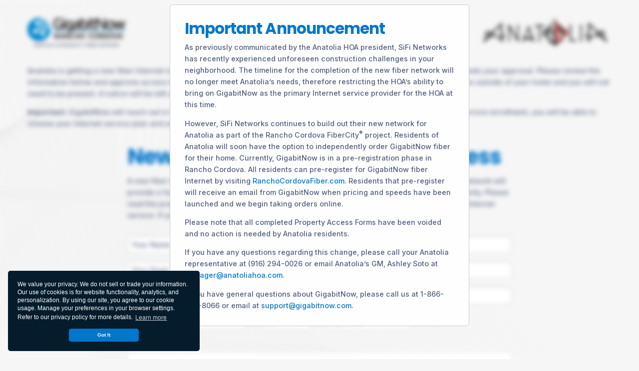

--- FILE ---
content_type: text/html; charset=utf-8
request_url: https://www.gigabitnow.com/rancho-cordova/hoa/anatolia/property-access
body_size: 6472
content:
<!DOCTYPE html>
<html lang="en">
  <head>
    <meta charset="utf-8">
    <meta name="viewport" content="width=device-width,initial-scale=1,maximum-scale=1,user-scalable=0" />
    <title>GigabitNow Rancho Cordova &bull; Property Access</title>
    <meta name="description" content="Want fiber Internet at Anatolia? Find out about our service and order today." />
    <meta itemprop="description" content="Want fiber Internet at Anatolia? Find out about our service and order today.">
    <meta property="og:description" content="Want fiber Internet at Anatolia? Find out about our service and order today.">
    <link rel="canonical" href="https://www.gigabitnow.com/rancho-cordova/hoa/anatolia/property-access" />
    <meta property="og:url" content="https://www.gigabitnow.com/rancho-cordova/hoa/anatolia/property-access" />
    <meta name="mobile-web-app-capable" content="yes" />
    <link rel="sitemap" type="application/xml" title="Sitemap" href="/sitemap.xml" />
    <link rel="shortcut icon" href="/favicon.ico">
    <link rel="apple-touch-icon" sizes="180x180" href="/images/apple-touch-icon.png">
    <link rel="icon" type="image/png" sizes="32x32" href="/images/favicon-32x32.png">
    <link rel="icon" type="image/png" sizes="16x16" href="/images/favicon-16x16.png">
    <meta name="msapplication-TileColor" content="#0077CB">
    <meta name="color-scheme" content="light dark">
    <meta name="theme-color" content="#0077CB" media="(prefers-color-scheme: light)">
    <meta name="theme-color" content="#041C2C" media="(prefers-color-scheme: dark)">
    <link type="text/css" rel="stylesheet" href="/css/city.css?20251111" />
    <link type="text/css" rel="stylesheet" href="/css/rancho-cordova.css?20251111" />
    <meta itemprop="image" content="https://www.gigabitnow.com/images/og/rancho-cordova.jpg">
    <meta property="og:image" content="https://www.gigabitnow.com/images/og/rancho-cordova.jpg">
    <link rel="image_src" content="https://www.gigabitnow.com/images/og/rancho-cordova.jpg" />
    <meta name="robots" content="noindex, nofollow" />
    <meta property="og:site_name" content="Rancho Cordova Fiber Internet">
    <meta property="og:type" content="website" />
    <script src="https://www.google.com/recaptcha/api.js?render=6LdMsMUUAAAAAC_CNUt6d-yVRZ-w5jXir0r0u55N"></script>
    <script>(function(w,d,s,l,i){w[l]=w[l]||[];w[l].push({'gtm.start': new Date().getTime(),event:'gtm.js'});var f=d.getElementsByTagName(s)[0], j=d.createElement(s),dl=l!='dataLayer'?'&l='+l:'';j.async=true;j.src='https://www.googletagmanager.com/gtm.js?id='+i+dl;f.parentNode.insertBefore(j,f);})(window,document,'script','dataLayer','GTM-K2DTSPN');</script>
    <link rel="stylesheet" type="text/css" href="https://cdn.jsdelivr.net/npm/cookieconsent@3/build/cookieconsent.min.css" />
    <script type="text/javascript" src="/js/jquery.js"></script>
  </head>
  <body class="rancho-cordova hoa-anatolia-property-access hoa-anatolia preorder">
    <noscript>
      <iframe src="https://www.googletagmanager.com/ns.html?id=GTM-K2DTSPN" height="0" width="0" style="display:none;visibility:hidden"></iframe>
    </noscript>
    <header class="header">
      <div class="grid-container">
        <div class="grid-x grid-margin-x align-middle align-center">
          <div class="cell small-10 medium-3 large-shrink">
            <p class="logo">
              <a href="/rancho-cordova/hoa/anatolia/" title="Homepage" target="_blank">
                <img src="/images/rancho-cordova/hoa/anatolia/gbn-anatolia-logo.png" alt="GigabitNow Rancho Cordova" title="GigabitNow Rancho Cordova" />
              </a>
            </p>
          </div>
          <div class="cell shrink medium-1 medium-offset-7 hide-for-large">
            <div class="hamburger" data-hide-for="large">
              <div data-responsive-toggle="main-nav" data-hide-for="large">
                <button class="menu-icon" type="button" data-toggle="main-nav"></button>
              </div>
            </div>
          </div>
          <div class="cell small-12 medium-9 large-auto">
            <div class="top-bar" id="main-nav">
              <div class="top-bar-right">
                <p class="logo">
                  <img src="/images/rancho-cordova/hoa/anatolia/anatolia-logo.png" alt="Anatolia" />
                </p>
              </div>
            </div>
          </div>
        </div>
      </div>
    </header>
    <div class="page-content">
      <div class="grid-container">
        <div class="grid-x grid-margin-x grid-margin-y">
          <div class="cell">
            <p>Anatolia is getting a new fiber Internet network! To start the connection process SiFi Networks, the fiber network builder, needs your approval. Please review the information below and approve access to your property. During the first stage of the fiber installation, all work will take place outside of your home and you will not need to be present. A notice will be left at your door three days prior to work beginning in your area.</p>
            <p>
              <strong>Important:</strong> GigabitNow will reach out in the coming weeks to inform you when Internet service enrollment is open. During service enrollment, you will be able to choose your Internet service plan and additional options for your home.</p>
          </div>
        </div>
        <div class="grid-x grid-margin-x grid-margin-y align-center">
          <div class="large-8 cell">
            <h1>New Fiber Network Property Access</h1>
            <p>A new fiber Internet network is being built for all of Rancho Cordova and Anatolia is next. This network will provide a faster and more reliable home Internet connection for all the residents in your community. Please read the property access document below and agree if you plan to take advantage of the fiber Internet service. If you have any questions, please feel free to <a href="/rancho-cordova/hoa/anatolia/" title="Homepage" target="_blank">contact us</a>.</p>
          </div>
        </div>
        <div class="grid-x grid-margin-x grid-margin-y align-center">
          <div class="large-8 cell">
            <form role="form" id="anatoliaAccessForm" method="post" action="/forms/rancho-cordova/anatolia-property-access.php" data-abide>
              <input type="hidden" id="g-recaptcha-response" name="g-recaptcha-response">
              <input type="hidden" name="action" value="validate_captcha">
              <input type="hidden" name="networkName" value="Rancho Cordova">
              <input type="hidden" name="supportPhone" value="1-866-748-8066">
              <input type="text" name="contactName" placeholder="Your Name" required />
              <div class="grid-x grid-margin-x">
                <div class="large-6 cell">
                  <input type="email" name="emailAddress" placeholder="Your Email" required>
                </div>
                <div class="large-6 cell">
                  <input type="tel" name="phoneNumber" placeholder="Your Phone Number">
                </div>
              </div>
              <input type="text" name="serviceAddress" placeholder="Service Address" required autocomplete="street-address address1 addressline1" class="address1" />
              <div class="grid-x grid-margin-x">
                <div class="cell medium-6 large-4">
                  <input type="text" name="serviceCity" value="Rancho Cordova" required />
                </div>
                <div class="cell medium-6 large-2">
                  <input type="text" name="serviceState" value="CA" required>
                </div>
                <div class="cell medium-6 large-3">
                  <input type="text" name="serviceZip" placeholder="Zip Code" autocomplete="postal-code zip" maxlength="6" required>
                </div>
              </div>
              <section class="terms-and-conditions">
                <div id="terms" class="terms-window">
                  <h2 id="property-access-license">Property Access License</h2>
                  <ol>
                    <li>
                      <p>Grant of License. For good and valuable consideration, the receipt and sufficiency of which are hereby acknowledged, the Subscriber hereby grants unto SiFi Networks LLC (“Network Owner”), its parents, subsidiaries, or other affiliated entities, and its suppliers, agents, Services providers and contractors, the right, privilege, and authority</p>
                      <ol class="lower-roman">
                        <li>to deliver, and connect the Premises (listed below) to, all services that the Facilities can support (“Services”),</li>
                        <li>to, in its discretion (but without any obligation), access, construct, relocate, replace, operate, repair, maintain, upgrade, configure and remove the fiber optic network facilities (including, but not limited to, fiber optic cables, drops, temporary drops, jumpers, splice enclosures, distribution hubs and distribution terminals, electronic access portals, optical network terminals, power supply units, battery backup units, innerducts, wall plates, conduits, raceways and moldings, copper cables and wires, coaxial cables and wires, jacks interconnection devices, interface modules, optical network equipment cabinets, and associated equipment and facilities) (collectively, the “Facilities”) within the building(s) and improvement(s) and upon, over, under and along the Premises which Subscriber owns or in which Subscriber has an interest and is authorized to enter into this Property Access License (this “License”) and</li>
                        <li>to enter the Premises as may be necessary to exercise the rights granted by this License.</li>
                      </ol>
                    </li>
                    <li>Term; Recordation; Authority. This License shall be irrevocable during any period in which any Services are provided to the Premises and if Subscriber terminates all Services, this License may be terminated by Subscriber upon thirty (30) days’ prior written notice to Network Owner. This License shall run with the land and at Network Owner’s sole discretion, may be recorded in the property records office of the county where the Premises are located. If Network Owner elects to record this License, Subscriber shall reasonably cooperate with Network Owner in recording this License. If Subscriber is not the owner of the Premises, Subscriber represents and warrants that the owner has granted Subscriber authority to grant this License. It is the obligation of the Subscriber to obtain any necessary approval from the owner of the Premises required for this License. At the request of Network Owner, Subscriber shall supply the owner’s name, address and phone number and/or evidence that the rightful owner has provided such approval. Subscriber shall indemnify and hold harmless Network Owner and its contractors and Service providers for claims arising due to Subscriber’s failure to obtain any required approvals or consents prior to granting this License.</li>
                    <li>Ownership; No Damage. Unless otherwise provided by applicable law, the Facilities shall remain at all times the Network Owner’s property and shall not become fixtures or in any way a part of the Premises. Subscriber shall not sell, lease, abandon, or give away the Facilities or any part thereof. Subscriber shall not, and shall not permit, damages or loss to the Facilities and upon termination of Services and if requested by Network Owner or Service provider, shall return the Facilities to the Network Owner or Service provider, as the case may be, in good condition. Subscriber shall be liable to Network Owner, and Network Owner may obtain reimbursement directly from Subscriber, for such damages or loss, including enforcement and court costs, and attorney fees. This provision shall survive the termination of this License.</li>
                    <li>
                      <p>Limitation of Liability.</p>
                      <p class="text-uppercase">The limitation of liability set forth in this section apply to any acts, omissions and negligence of network owner and its suppliers, agents, providers and contractors (and each of their respective officers, employees, agents, contractors or representatives) related to this license. Under no circumstances shall network owner be liable to subscriber for indirect, special, incidental, consequential, punitive, or exemplary damages arising out of or in connection with the services, facilities or any acts or omissions associated therewith, whether such claim is based on breach of warranty, contract, tort or any other legal theory. Subscriber’s exclusive remedy with respect to the use of the services or the facilities or any breach of this license, shall be Subscriber’s ability to terminate the service and to terminate this license. This section shall survive the termination of this license.</p>
                    </li>
                    <li>Miscellaneous. Signatures of this License which are transmitted by either physical or electronic means or both are valid for all purposes. If any provision of this License is held by the final judgment of any court of competent jurisdiction to be illegal, invalid or unenforceable, the validity of the remaining portions or provisions must not be impaired or affected, and the rights and obligations of the parties must be construed and enforced as if this License did not contain that certain part, term or provision held to be illegal, invalid or unenforceable. This License constitutes the entire agreement between Subscriber and Network Owner with respect to the license granted hereby and may be amended or altered only by written agreement executed by both parties, and supersedes all prior agreements, whether written or oral, between the parties. This License must be construed and enforced in accordance with the laws of the state in which the Premises are located. This License is binding upon and shall inure to the benefit of the parties and their respective successors and assigns.</li>
                  </ol>
                </div>
                <div class="callout primary text-center">
                  <input id="agree" type="checkbox" name="agree" value="true" required>
                  <label for="agree">I plan to take advantage of the fiber Internet service and grant access to my property.</label>
                </div>
                <label id="agreeError" class="form-error text-center">Please accept the terms to continue.</label>
              </section>
              <p class="text-center">
                <button type="submit" id="submit-request" class="button">Submit Agreement
                  <span class="fa-regular fa-circle-right"></span>
                </button>
              </p>
            </form>
            <div class="form-results"></div>
          </div>
        </div>
      </div>
    </div>
    <div class="announcement-overlay">
      <div id="announcement">
        <h3>Important Announcement</h3>
        <p>As previously communicated by the Anatolia HOA president, SiFi Networks has recently experienced unforeseen construction challenges in your neighborhood. The timeline for the completion of the new fiber network will no longer meet Anatolia&rsquo;s needs, therefore restricting the HOA&rsquo;s ability to bring on GigabitNow as the primary Internet service provider for the HOA at this time.</p>
        <p>However, SiFi Networks continues to build out their new network for Anatolia as part of the Rancho Cordova FiberCity<sup>&reg;</sup> project. Residents of Anatolia will soon have the option to independently order GigabitNow fiber for their home. Currently, GigabitNow is in a pre-registration phase in Rancho Cordova. All residents can pre-register for GigabitNow fiber Internet by visiting <a href="/rancho-cordova/" target="_blank">RanchoCordovaFiber.com</a>. Residents that pre-register will receive an email from GigabitNow when pricing and speeds have been launched and we begin taking orders online.</p>
        <p>Please note that all completed Property Access Forms have been voided and no action is needed by Anatolia residents.</p>
        <p>If you have any questions regarding this change, please call your Anatolia representative at (916) 294-0026 or email Anatolia&rsquo;s GM, Ashley Soto at <a href="mailto:manager@anatoliahoa.com">manager@anatoliahoa.com</a>. </p>
        <p>If you have general questions about GigabitNow, please call us at 1-866-748-8066 or email at <a href="mailto:support@gigabitnow.com">support@gigabitnow.com</a>.</p>
      </div>
    </div>
    <script type="text/javascript" src="/js/rancho-cordova.js"></script>
    <footer class="footer">
      <div class="inner-footer">
        <div class="grid-container">
          <div class="grid-x grid-margin-x align-middle align-center">
            <div class="cell small-8 medium-3 large-2">
              <p>
                <a href="/" title="GigabitNow">
                  <img src="/images/GigabitNow-Logo-Dark.png" alt="GigabitNow" title="GigabitNow">
                </a>
              </p>
            </div>
            <div class="cell medium-9 large-10">
              <ul class="menu simple align-right">
                <li>
                  <a href="https://facebook.com/GigabitNowRanchoCordova" title="Like Us on Facebook" target="_blank"> <i class="fab fa-facebook-f"></i> Facebook</a>
                </li>
                <li>
                  <a href="https://instagram.com/GigabitNowRanchoCordova" title="Follow Us on Instagram" target="_blank"> <i class="fab fa-instagram"></i> Instagram</a>
                </li>
              </ul>
              <p>&copy; 2025 <a href="/" title="GigabitNow">GigabitNow</a>.</p>
            </div>
          </div>
        </div>
      </div>
    </footer>
    <script type="text/javascript" src="/js/city.js?20251111"></script>
    <script>
  function getReCaptcha(){
    grecaptcha.ready(function() { grecaptcha.execute('6LdMsMUUAAAAAC_CNUt6d-yVRZ-w5jXir0r0u55N', {action:'validate_captcha'}).then(function(token) {document.getElementById('g-recaptcha-response').value = token;}); });
  }
  if ( $('#g-recaptcha-response').length){
    getReCaptcha();
    setInterval(function(){getReCaptcha();}, 110000);
  }
</script>
    <script src="https://cdn.jsdelivr.net/npm/cookieconsent@3/build/cookieconsent.min.js" data-cfasync="false"></script>
    <script>window.cookieconsent.initialise({"palette": {"popup": {"background":"#041c2c" }, "button": {"background":"#0077cb", "text":"#ffffff" } }, "theme":"classic", "position":"bottom floating-left", "content": {  "href":"/privacy",  "message":"We value your privacy. We do not sell or trade your information. Our use of cookies is for website functionality, analytics, and personalization. By using our site, you agree to our cookie usage. Manage your preferences in your browser settings. Refer to our privacy policy for more details." }, "dismissOnWindowClick": true, "dismissOnScroll": 250, "elements":{dismiss: '<a aria-label="dismiss cookie message" tabindex="0" class="cc-btn cc-dismiss" data-hj-suppress>Got It</a>'} }); </script>
    <script type="text/javascript"> function googleTranslateElementInit() { new google.translate.TranslateElement({pageLanguage: 'en', layout: google.translate.TranslateElement.InlineLayout.VERTICAL, includedLanguages: 'en,es,ko,zh-CN,de,fr', }, 'google_translate_element'); }</script>
    <script type="text/javascript" src="//translate.google.com/translate_a/element.js?cb=googleTranslateElementInit"></script>
  </body>
</html>

--- FILE ---
content_type: text/html; charset=utf-8
request_url: https://www.google.com/recaptcha/api2/anchor?ar=1&k=6LdMsMUUAAAAAC_CNUt6d-yVRZ-w5jXir0r0u55N&co=aHR0cHM6Ly93d3cuZ2lnYWJpdG5vdy5jb206NDQz&hl=en&v=PoyoqOPhxBO7pBk68S4YbpHZ&size=invisible&anchor-ms=20000&execute-ms=30000&cb=hz4p6a8nv2h4
body_size: 48302
content:
<!DOCTYPE HTML><html dir="ltr" lang="en"><head><meta http-equiv="Content-Type" content="text/html; charset=UTF-8">
<meta http-equiv="X-UA-Compatible" content="IE=edge">
<title>reCAPTCHA</title>
<style type="text/css">
/* cyrillic-ext */
@font-face {
  font-family: 'Roboto';
  font-style: normal;
  font-weight: 400;
  font-stretch: 100%;
  src: url(//fonts.gstatic.com/s/roboto/v48/KFO7CnqEu92Fr1ME7kSn66aGLdTylUAMa3GUBHMdazTgWw.woff2) format('woff2');
  unicode-range: U+0460-052F, U+1C80-1C8A, U+20B4, U+2DE0-2DFF, U+A640-A69F, U+FE2E-FE2F;
}
/* cyrillic */
@font-face {
  font-family: 'Roboto';
  font-style: normal;
  font-weight: 400;
  font-stretch: 100%;
  src: url(//fonts.gstatic.com/s/roboto/v48/KFO7CnqEu92Fr1ME7kSn66aGLdTylUAMa3iUBHMdazTgWw.woff2) format('woff2');
  unicode-range: U+0301, U+0400-045F, U+0490-0491, U+04B0-04B1, U+2116;
}
/* greek-ext */
@font-face {
  font-family: 'Roboto';
  font-style: normal;
  font-weight: 400;
  font-stretch: 100%;
  src: url(//fonts.gstatic.com/s/roboto/v48/KFO7CnqEu92Fr1ME7kSn66aGLdTylUAMa3CUBHMdazTgWw.woff2) format('woff2');
  unicode-range: U+1F00-1FFF;
}
/* greek */
@font-face {
  font-family: 'Roboto';
  font-style: normal;
  font-weight: 400;
  font-stretch: 100%;
  src: url(//fonts.gstatic.com/s/roboto/v48/KFO7CnqEu92Fr1ME7kSn66aGLdTylUAMa3-UBHMdazTgWw.woff2) format('woff2');
  unicode-range: U+0370-0377, U+037A-037F, U+0384-038A, U+038C, U+038E-03A1, U+03A3-03FF;
}
/* math */
@font-face {
  font-family: 'Roboto';
  font-style: normal;
  font-weight: 400;
  font-stretch: 100%;
  src: url(//fonts.gstatic.com/s/roboto/v48/KFO7CnqEu92Fr1ME7kSn66aGLdTylUAMawCUBHMdazTgWw.woff2) format('woff2');
  unicode-range: U+0302-0303, U+0305, U+0307-0308, U+0310, U+0312, U+0315, U+031A, U+0326-0327, U+032C, U+032F-0330, U+0332-0333, U+0338, U+033A, U+0346, U+034D, U+0391-03A1, U+03A3-03A9, U+03B1-03C9, U+03D1, U+03D5-03D6, U+03F0-03F1, U+03F4-03F5, U+2016-2017, U+2034-2038, U+203C, U+2040, U+2043, U+2047, U+2050, U+2057, U+205F, U+2070-2071, U+2074-208E, U+2090-209C, U+20D0-20DC, U+20E1, U+20E5-20EF, U+2100-2112, U+2114-2115, U+2117-2121, U+2123-214F, U+2190, U+2192, U+2194-21AE, U+21B0-21E5, U+21F1-21F2, U+21F4-2211, U+2213-2214, U+2216-22FF, U+2308-230B, U+2310, U+2319, U+231C-2321, U+2336-237A, U+237C, U+2395, U+239B-23B7, U+23D0, U+23DC-23E1, U+2474-2475, U+25AF, U+25B3, U+25B7, U+25BD, U+25C1, U+25CA, U+25CC, U+25FB, U+266D-266F, U+27C0-27FF, U+2900-2AFF, U+2B0E-2B11, U+2B30-2B4C, U+2BFE, U+3030, U+FF5B, U+FF5D, U+1D400-1D7FF, U+1EE00-1EEFF;
}
/* symbols */
@font-face {
  font-family: 'Roboto';
  font-style: normal;
  font-weight: 400;
  font-stretch: 100%;
  src: url(//fonts.gstatic.com/s/roboto/v48/KFO7CnqEu92Fr1ME7kSn66aGLdTylUAMaxKUBHMdazTgWw.woff2) format('woff2');
  unicode-range: U+0001-000C, U+000E-001F, U+007F-009F, U+20DD-20E0, U+20E2-20E4, U+2150-218F, U+2190, U+2192, U+2194-2199, U+21AF, U+21E6-21F0, U+21F3, U+2218-2219, U+2299, U+22C4-22C6, U+2300-243F, U+2440-244A, U+2460-24FF, U+25A0-27BF, U+2800-28FF, U+2921-2922, U+2981, U+29BF, U+29EB, U+2B00-2BFF, U+4DC0-4DFF, U+FFF9-FFFB, U+10140-1018E, U+10190-1019C, U+101A0, U+101D0-101FD, U+102E0-102FB, U+10E60-10E7E, U+1D2C0-1D2D3, U+1D2E0-1D37F, U+1F000-1F0FF, U+1F100-1F1AD, U+1F1E6-1F1FF, U+1F30D-1F30F, U+1F315, U+1F31C, U+1F31E, U+1F320-1F32C, U+1F336, U+1F378, U+1F37D, U+1F382, U+1F393-1F39F, U+1F3A7-1F3A8, U+1F3AC-1F3AF, U+1F3C2, U+1F3C4-1F3C6, U+1F3CA-1F3CE, U+1F3D4-1F3E0, U+1F3ED, U+1F3F1-1F3F3, U+1F3F5-1F3F7, U+1F408, U+1F415, U+1F41F, U+1F426, U+1F43F, U+1F441-1F442, U+1F444, U+1F446-1F449, U+1F44C-1F44E, U+1F453, U+1F46A, U+1F47D, U+1F4A3, U+1F4B0, U+1F4B3, U+1F4B9, U+1F4BB, U+1F4BF, U+1F4C8-1F4CB, U+1F4D6, U+1F4DA, U+1F4DF, U+1F4E3-1F4E6, U+1F4EA-1F4ED, U+1F4F7, U+1F4F9-1F4FB, U+1F4FD-1F4FE, U+1F503, U+1F507-1F50B, U+1F50D, U+1F512-1F513, U+1F53E-1F54A, U+1F54F-1F5FA, U+1F610, U+1F650-1F67F, U+1F687, U+1F68D, U+1F691, U+1F694, U+1F698, U+1F6AD, U+1F6B2, U+1F6B9-1F6BA, U+1F6BC, U+1F6C6-1F6CF, U+1F6D3-1F6D7, U+1F6E0-1F6EA, U+1F6F0-1F6F3, U+1F6F7-1F6FC, U+1F700-1F7FF, U+1F800-1F80B, U+1F810-1F847, U+1F850-1F859, U+1F860-1F887, U+1F890-1F8AD, U+1F8B0-1F8BB, U+1F8C0-1F8C1, U+1F900-1F90B, U+1F93B, U+1F946, U+1F984, U+1F996, U+1F9E9, U+1FA00-1FA6F, U+1FA70-1FA7C, U+1FA80-1FA89, U+1FA8F-1FAC6, U+1FACE-1FADC, U+1FADF-1FAE9, U+1FAF0-1FAF8, U+1FB00-1FBFF;
}
/* vietnamese */
@font-face {
  font-family: 'Roboto';
  font-style: normal;
  font-weight: 400;
  font-stretch: 100%;
  src: url(//fonts.gstatic.com/s/roboto/v48/KFO7CnqEu92Fr1ME7kSn66aGLdTylUAMa3OUBHMdazTgWw.woff2) format('woff2');
  unicode-range: U+0102-0103, U+0110-0111, U+0128-0129, U+0168-0169, U+01A0-01A1, U+01AF-01B0, U+0300-0301, U+0303-0304, U+0308-0309, U+0323, U+0329, U+1EA0-1EF9, U+20AB;
}
/* latin-ext */
@font-face {
  font-family: 'Roboto';
  font-style: normal;
  font-weight: 400;
  font-stretch: 100%;
  src: url(//fonts.gstatic.com/s/roboto/v48/KFO7CnqEu92Fr1ME7kSn66aGLdTylUAMa3KUBHMdazTgWw.woff2) format('woff2');
  unicode-range: U+0100-02BA, U+02BD-02C5, U+02C7-02CC, U+02CE-02D7, U+02DD-02FF, U+0304, U+0308, U+0329, U+1D00-1DBF, U+1E00-1E9F, U+1EF2-1EFF, U+2020, U+20A0-20AB, U+20AD-20C0, U+2113, U+2C60-2C7F, U+A720-A7FF;
}
/* latin */
@font-face {
  font-family: 'Roboto';
  font-style: normal;
  font-weight: 400;
  font-stretch: 100%;
  src: url(//fonts.gstatic.com/s/roboto/v48/KFO7CnqEu92Fr1ME7kSn66aGLdTylUAMa3yUBHMdazQ.woff2) format('woff2');
  unicode-range: U+0000-00FF, U+0131, U+0152-0153, U+02BB-02BC, U+02C6, U+02DA, U+02DC, U+0304, U+0308, U+0329, U+2000-206F, U+20AC, U+2122, U+2191, U+2193, U+2212, U+2215, U+FEFF, U+FFFD;
}
/* cyrillic-ext */
@font-face {
  font-family: 'Roboto';
  font-style: normal;
  font-weight: 500;
  font-stretch: 100%;
  src: url(//fonts.gstatic.com/s/roboto/v48/KFO7CnqEu92Fr1ME7kSn66aGLdTylUAMa3GUBHMdazTgWw.woff2) format('woff2');
  unicode-range: U+0460-052F, U+1C80-1C8A, U+20B4, U+2DE0-2DFF, U+A640-A69F, U+FE2E-FE2F;
}
/* cyrillic */
@font-face {
  font-family: 'Roboto';
  font-style: normal;
  font-weight: 500;
  font-stretch: 100%;
  src: url(//fonts.gstatic.com/s/roboto/v48/KFO7CnqEu92Fr1ME7kSn66aGLdTylUAMa3iUBHMdazTgWw.woff2) format('woff2');
  unicode-range: U+0301, U+0400-045F, U+0490-0491, U+04B0-04B1, U+2116;
}
/* greek-ext */
@font-face {
  font-family: 'Roboto';
  font-style: normal;
  font-weight: 500;
  font-stretch: 100%;
  src: url(//fonts.gstatic.com/s/roboto/v48/KFO7CnqEu92Fr1ME7kSn66aGLdTylUAMa3CUBHMdazTgWw.woff2) format('woff2');
  unicode-range: U+1F00-1FFF;
}
/* greek */
@font-face {
  font-family: 'Roboto';
  font-style: normal;
  font-weight: 500;
  font-stretch: 100%;
  src: url(//fonts.gstatic.com/s/roboto/v48/KFO7CnqEu92Fr1ME7kSn66aGLdTylUAMa3-UBHMdazTgWw.woff2) format('woff2');
  unicode-range: U+0370-0377, U+037A-037F, U+0384-038A, U+038C, U+038E-03A1, U+03A3-03FF;
}
/* math */
@font-face {
  font-family: 'Roboto';
  font-style: normal;
  font-weight: 500;
  font-stretch: 100%;
  src: url(//fonts.gstatic.com/s/roboto/v48/KFO7CnqEu92Fr1ME7kSn66aGLdTylUAMawCUBHMdazTgWw.woff2) format('woff2');
  unicode-range: U+0302-0303, U+0305, U+0307-0308, U+0310, U+0312, U+0315, U+031A, U+0326-0327, U+032C, U+032F-0330, U+0332-0333, U+0338, U+033A, U+0346, U+034D, U+0391-03A1, U+03A3-03A9, U+03B1-03C9, U+03D1, U+03D5-03D6, U+03F0-03F1, U+03F4-03F5, U+2016-2017, U+2034-2038, U+203C, U+2040, U+2043, U+2047, U+2050, U+2057, U+205F, U+2070-2071, U+2074-208E, U+2090-209C, U+20D0-20DC, U+20E1, U+20E5-20EF, U+2100-2112, U+2114-2115, U+2117-2121, U+2123-214F, U+2190, U+2192, U+2194-21AE, U+21B0-21E5, U+21F1-21F2, U+21F4-2211, U+2213-2214, U+2216-22FF, U+2308-230B, U+2310, U+2319, U+231C-2321, U+2336-237A, U+237C, U+2395, U+239B-23B7, U+23D0, U+23DC-23E1, U+2474-2475, U+25AF, U+25B3, U+25B7, U+25BD, U+25C1, U+25CA, U+25CC, U+25FB, U+266D-266F, U+27C0-27FF, U+2900-2AFF, U+2B0E-2B11, U+2B30-2B4C, U+2BFE, U+3030, U+FF5B, U+FF5D, U+1D400-1D7FF, U+1EE00-1EEFF;
}
/* symbols */
@font-face {
  font-family: 'Roboto';
  font-style: normal;
  font-weight: 500;
  font-stretch: 100%;
  src: url(//fonts.gstatic.com/s/roboto/v48/KFO7CnqEu92Fr1ME7kSn66aGLdTylUAMaxKUBHMdazTgWw.woff2) format('woff2');
  unicode-range: U+0001-000C, U+000E-001F, U+007F-009F, U+20DD-20E0, U+20E2-20E4, U+2150-218F, U+2190, U+2192, U+2194-2199, U+21AF, U+21E6-21F0, U+21F3, U+2218-2219, U+2299, U+22C4-22C6, U+2300-243F, U+2440-244A, U+2460-24FF, U+25A0-27BF, U+2800-28FF, U+2921-2922, U+2981, U+29BF, U+29EB, U+2B00-2BFF, U+4DC0-4DFF, U+FFF9-FFFB, U+10140-1018E, U+10190-1019C, U+101A0, U+101D0-101FD, U+102E0-102FB, U+10E60-10E7E, U+1D2C0-1D2D3, U+1D2E0-1D37F, U+1F000-1F0FF, U+1F100-1F1AD, U+1F1E6-1F1FF, U+1F30D-1F30F, U+1F315, U+1F31C, U+1F31E, U+1F320-1F32C, U+1F336, U+1F378, U+1F37D, U+1F382, U+1F393-1F39F, U+1F3A7-1F3A8, U+1F3AC-1F3AF, U+1F3C2, U+1F3C4-1F3C6, U+1F3CA-1F3CE, U+1F3D4-1F3E0, U+1F3ED, U+1F3F1-1F3F3, U+1F3F5-1F3F7, U+1F408, U+1F415, U+1F41F, U+1F426, U+1F43F, U+1F441-1F442, U+1F444, U+1F446-1F449, U+1F44C-1F44E, U+1F453, U+1F46A, U+1F47D, U+1F4A3, U+1F4B0, U+1F4B3, U+1F4B9, U+1F4BB, U+1F4BF, U+1F4C8-1F4CB, U+1F4D6, U+1F4DA, U+1F4DF, U+1F4E3-1F4E6, U+1F4EA-1F4ED, U+1F4F7, U+1F4F9-1F4FB, U+1F4FD-1F4FE, U+1F503, U+1F507-1F50B, U+1F50D, U+1F512-1F513, U+1F53E-1F54A, U+1F54F-1F5FA, U+1F610, U+1F650-1F67F, U+1F687, U+1F68D, U+1F691, U+1F694, U+1F698, U+1F6AD, U+1F6B2, U+1F6B9-1F6BA, U+1F6BC, U+1F6C6-1F6CF, U+1F6D3-1F6D7, U+1F6E0-1F6EA, U+1F6F0-1F6F3, U+1F6F7-1F6FC, U+1F700-1F7FF, U+1F800-1F80B, U+1F810-1F847, U+1F850-1F859, U+1F860-1F887, U+1F890-1F8AD, U+1F8B0-1F8BB, U+1F8C0-1F8C1, U+1F900-1F90B, U+1F93B, U+1F946, U+1F984, U+1F996, U+1F9E9, U+1FA00-1FA6F, U+1FA70-1FA7C, U+1FA80-1FA89, U+1FA8F-1FAC6, U+1FACE-1FADC, U+1FADF-1FAE9, U+1FAF0-1FAF8, U+1FB00-1FBFF;
}
/* vietnamese */
@font-face {
  font-family: 'Roboto';
  font-style: normal;
  font-weight: 500;
  font-stretch: 100%;
  src: url(//fonts.gstatic.com/s/roboto/v48/KFO7CnqEu92Fr1ME7kSn66aGLdTylUAMa3OUBHMdazTgWw.woff2) format('woff2');
  unicode-range: U+0102-0103, U+0110-0111, U+0128-0129, U+0168-0169, U+01A0-01A1, U+01AF-01B0, U+0300-0301, U+0303-0304, U+0308-0309, U+0323, U+0329, U+1EA0-1EF9, U+20AB;
}
/* latin-ext */
@font-face {
  font-family: 'Roboto';
  font-style: normal;
  font-weight: 500;
  font-stretch: 100%;
  src: url(//fonts.gstatic.com/s/roboto/v48/KFO7CnqEu92Fr1ME7kSn66aGLdTylUAMa3KUBHMdazTgWw.woff2) format('woff2');
  unicode-range: U+0100-02BA, U+02BD-02C5, U+02C7-02CC, U+02CE-02D7, U+02DD-02FF, U+0304, U+0308, U+0329, U+1D00-1DBF, U+1E00-1E9F, U+1EF2-1EFF, U+2020, U+20A0-20AB, U+20AD-20C0, U+2113, U+2C60-2C7F, U+A720-A7FF;
}
/* latin */
@font-face {
  font-family: 'Roboto';
  font-style: normal;
  font-weight: 500;
  font-stretch: 100%;
  src: url(//fonts.gstatic.com/s/roboto/v48/KFO7CnqEu92Fr1ME7kSn66aGLdTylUAMa3yUBHMdazQ.woff2) format('woff2');
  unicode-range: U+0000-00FF, U+0131, U+0152-0153, U+02BB-02BC, U+02C6, U+02DA, U+02DC, U+0304, U+0308, U+0329, U+2000-206F, U+20AC, U+2122, U+2191, U+2193, U+2212, U+2215, U+FEFF, U+FFFD;
}
/* cyrillic-ext */
@font-face {
  font-family: 'Roboto';
  font-style: normal;
  font-weight: 900;
  font-stretch: 100%;
  src: url(//fonts.gstatic.com/s/roboto/v48/KFO7CnqEu92Fr1ME7kSn66aGLdTylUAMa3GUBHMdazTgWw.woff2) format('woff2');
  unicode-range: U+0460-052F, U+1C80-1C8A, U+20B4, U+2DE0-2DFF, U+A640-A69F, U+FE2E-FE2F;
}
/* cyrillic */
@font-face {
  font-family: 'Roboto';
  font-style: normal;
  font-weight: 900;
  font-stretch: 100%;
  src: url(//fonts.gstatic.com/s/roboto/v48/KFO7CnqEu92Fr1ME7kSn66aGLdTylUAMa3iUBHMdazTgWw.woff2) format('woff2');
  unicode-range: U+0301, U+0400-045F, U+0490-0491, U+04B0-04B1, U+2116;
}
/* greek-ext */
@font-face {
  font-family: 'Roboto';
  font-style: normal;
  font-weight: 900;
  font-stretch: 100%;
  src: url(//fonts.gstatic.com/s/roboto/v48/KFO7CnqEu92Fr1ME7kSn66aGLdTylUAMa3CUBHMdazTgWw.woff2) format('woff2');
  unicode-range: U+1F00-1FFF;
}
/* greek */
@font-face {
  font-family: 'Roboto';
  font-style: normal;
  font-weight: 900;
  font-stretch: 100%;
  src: url(//fonts.gstatic.com/s/roboto/v48/KFO7CnqEu92Fr1ME7kSn66aGLdTylUAMa3-UBHMdazTgWw.woff2) format('woff2');
  unicode-range: U+0370-0377, U+037A-037F, U+0384-038A, U+038C, U+038E-03A1, U+03A3-03FF;
}
/* math */
@font-face {
  font-family: 'Roboto';
  font-style: normal;
  font-weight: 900;
  font-stretch: 100%;
  src: url(//fonts.gstatic.com/s/roboto/v48/KFO7CnqEu92Fr1ME7kSn66aGLdTylUAMawCUBHMdazTgWw.woff2) format('woff2');
  unicode-range: U+0302-0303, U+0305, U+0307-0308, U+0310, U+0312, U+0315, U+031A, U+0326-0327, U+032C, U+032F-0330, U+0332-0333, U+0338, U+033A, U+0346, U+034D, U+0391-03A1, U+03A3-03A9, U+03B1-03C9, U+03D1, U+03D5-03D6, U+03F0-03F1, U+03F4-03F5, U+2016-2017, U+2034-2038, U+203C, U+2040, U+2043, U+2047, U+2050, U+2057, U+205F, U+2070-2071, U+2074-208E, U+2090-209C, U+20D0-20DC, U+20E1, U+20E5-20EF, U+2100-2112, U+2114-2115, U+2117-2121, U+2123-214F, U+2190, U+2192, U+2194-21AE, U+21B0-21E5, U+21F1-21F2, U+21F4-2211, U+2213-2214, U+2216-22FF, U+2308-230B, U+2310, U+2319, U+231C-2321, U+2336-237A, U+237C, U+2395, U+239B-23B7, U+23D0, U+23DC-23E1, U+2474-2475, U+25AF, U+25B3, U+25B7, U+25BD, U+25C1, U+25CA, U+25CC, U+25FB, U+266D-266F, U+27C0-27FF, U+2900-2AFF, U+2B0E-2B11, U+2B30-2B4C, U+2BFE, U+3030, U+FF5B, U+FF5D, U+1D400-1D7FF, U+1EE00-1EEFF;
}
/* symbols */
@font-face {
  font-family: 'Roboto';
  font-style: normal;
  font-weight: 900;
  font-stretch: 100%;
  src: url(//fonts.gstatic.com/s/roboto/v48/KFO7CnqEu92Fr1ME7kSn66aGLdTylUAMaxKUBHMdazTgWw.woff2) format('woff2');
  unicode-range: U+0001-000C, U+000E-001F, U+007F-009F, U+20DD-20E0, U+20E2-20E4, U+2150-218F, U+2190, U+2192, U+2194-2199, U+21AF, U+21E6-21F0, U+21F3, U+2218-2219, U+2299, U+22C4-22C6, U+2300-243F, U+2440-244A, U+2460-24FF, U+25A0-27BF, U+2800-28FF, U+2921-2922, U+2981, U+29BF, U+29EB, U+2B00-2BFF, U+4DC0-4DFF, U+FFF9-FFFB, U+10140-1018E, U+10190-1019C, U+101A0, U+101D0-101FD, U+102E0-102FB, U+10E60-10E7E, U+1D2C0-1D2D3, U+1D2E0-1D37F, U+1F000-1F0FF, U+1F100-1F1AD, U+1F1E6-1F1FF, U+1F30D-1F30F, U+1F315, U+1F31C, U+1F31E, U+1F320-1F32C, U+1F336, U+1F378, U+1F37D, U+1F382, U+1F393-1F39F, U+1F3A7-1F3A8, U+1F3AC-1F3AF, U+1F3C2, U+1F3C4-1F3C6, U+1F3CA-1F3CE, U+1F3D4-1F3E0, U+1F3ED, U+1F3F1-1F3F3, U+1F3F5-1F3F7, U+1F408, U+1F415, U+1F41F, U+1F426, U+1F43F, U+1F441-1F442, U+1F444, U+1F446-1F449, U+1F44C-1F44E, U+1F453, U+1F46A, U+1F47D, U+1F4A3, U+1F4B0, U+1F4B3, U+1F4B9, U+1F4BB, U+1F4BF, U+1F4C8-1F4CB, U+1F4D6, U+1F4DA, U+1F4DF, U+1F4E3-1F4E6, U+1F4EA-1F4ED, U+1F4F7, U+1F4F9-1F4FB, U+1F4FD-1F4FE, U+1F503, U+1F507-1F50B, U+1F50D, U+1F512-1F513, U+1F53E-1F54A, U+1F54F-1F5FA, U+1F610, U+1F650-1F67F, U+1F687, U+1F68D, U+1F691, U+1F694, U+1F698, U+1F6AD, U+1F6B2, U+1F6B9-1F6BA, U+1F6BC, U+1F6C6-1F6CF, U+1F6D3-1F6D7, U+1F6E0-1F6EA, U+1F6F0-1F6F3, U+1F6F7-1F6FC, U+1F700-1F7FF, U+1F800-1F80B, U+1F810-1F847, U+1F850-1F859, U+1F860-1F887, U+1F890-1F8AD, U+1F8B0-1F8BB, U+1F8C0-1F8C1, U+1F900-1F90B, U+1F93B, U+1F946, U+1F984, U+1F996, U+1F9E9, U+1FA00-1FA6F, U+1FA70-1FA7C, U+1FA80-1FA89, U+1FA8F-1FAC6, U+1FACE-1FADC, U+1FADF-1FAE9, U+1FAF0-1FAF8, U+1FB00-1FBFF;
}
/* vietnamese */
@font-face {
  font-family: 'Roboto';
  font-style: normal;
  font-weight: 900;
  font-stretch: 100%;
  src: url(//fonts.gstatic.com/s/roboto/v48/KFO7CnqEu92Fr1ME7kSn66aGLdTylUAMa3OUBHMdazTgWw.woff2) format('woff2');
  unicode-range: U+0102-0103, U+0110-0111, U+0128-0129, U+0168-0169, U+01A0-01A1, U+01AF-01B0, U+0300-0301, U+0303-0304, U+0308-0309, U+0323, U+0329, U+1EA0-1EF9, U+20AB;
}
/* latin-ext */
@font-face {
  font-family: 'Roboto';
  font-style: normal;
  font-weight: 900;
  font-stretch: 100%;
  src: url(//fonts.gstatic.com/s/roboto/v48/KFO7CnqEu92Fr1ME7kSn66aGLdTylUAMa3KUBHMdazTgWw.woff2) format('woff2');
  unicode-range: U+0100-02BA, U+02BD-02C5, U+02C7-02CC, U+02CE-02D7, U+02DD-02FF, U+0304, U+0308, U+0329, U+1D00-1DBF, U+1E00-1E9F, U+1EF2-1EFF, U+2020, U+20A0-20AB, U+20AD-20C0, U+2113, U+2C60-2C7F, U+A720-A7FF;
}
/* latin */
@font-face {
  font-family: 'Roboto';
  font-style: normal;
  font-weight: 900;
  font-stretch: 100%;
  src: url(//fonts.gstatic.com/s/roboto/v48/KFO7CnqEu92Fr1ME7kSn66aGLdTylUAMa3yUBHMdazQ.woff2) format('woff2');
  unicode-range: U+0000-00FF, U+0131, U+0152-0153, U+02BB-02BC, U+02C6, U+02DA, U+02DC, U+0304, U+0308, U+0329, U+2000-206F, U+20AC, U+2122, U+2191, U+2193, U+2212, U+2215, U+FEFF, U+FFFD;
}

</style>
<link rel="stylesheet" type="text/css" href="https://www.gstatic.com/recaptcha/releases/PoyoqOPhxBO7pBk68S4YbpHZ/styles__ltr.css">
<script nonce="hLvehkDhULztryStFEgAdQ" type="text/javascript">window['__recaptcha_api'] = 'https://www.google.com/recaptcha/api2/';</script>
<script type="text/javascript" src="https://www.gstatic.com/recaptcha/releases/PoyoqOPhxBO7pBk68S4YbpHZ/recaptcha__en.js" nonce="hLvehkDhULztryStFEgAdQ">
      
    </script></head>
<body><div id="rc-anchor-alert" class="rc-anchor-alert"></div>
<input type="hidden" id="recaptcha-token" value="[base64]">
<script type="text/javascript" nonce="hLvehkDhULztryStFEgAdQ">
      recaptcha.anchor.Main.init("[\x22ainput\x22,[\x22bgdata\x22,\x22\x22,\[base64]/[base64]/[base64]/[base64]/[base64]/[base64]/[base64]/[base64]/[base64]/[base64]\\u003d\x22,\[base64]\x22,\x22cijCpMKtEgE/w7HDlMKywr1vFsKiw5slw4gCwr04KCZyY8KOwrZJwozCv13Du8KaDCTCuj3DtMKNwoBFbmJ0Pw/Ch8OtC8K1WcKuW8O4w4oDwrXDpsOUMsOewqZWDMOZK1rDljdkwqLCrcORw6M3w4bCr8KawrkfdcK+Z8KOHcKZX8OwCSHDpBxJw5tWwrrDhBNvwqnCvcKXwqDDqBsvQsOmw5ckXFknw5xPw71YGsKHd8KGw5/Dihk5fcKkFW7CrSALw6N6a2nCtcKVw403wqfCssKHG1crwoJCeRRfwq9SM8OAwodnfMOEwpXCpXB4woXDoMOHw50hdwVZJ8OJZiV7wpFKJMKUw5nCm8KIw5AawpPDrXNgwp56woVZVT4YMMO+GF/[base64]/Ch8O1w5s6b21oLcKeBS3CjBHCl2EBwp3DgcOpw4jDsyLDqTBRFRtXSMK0wqU9EMOhw4lBwpJgJ8Kfwp/DssOxw4o7w7HCtRpBLi/CtcOow7h1TcKvw4TDoMKTw7zCuwQvwoJXRDUrYXQSw45Twr13w5pnEsK1H8OAw7LDvUhLDcOXw4vDqsOTJlFww7nCp17DlHHDrRHCscKRZQZLAcOORMOSw7xfw7LCumbClMOow7jCqMOPw50DR3RKTMOJRi3CrcO1MSgCw6sFwqHDm8OZw6HCt8O7wp/[base64]/[base64]/wrdVw6jChhrDs1JKdktaH8KZw7oaX8OEw5nDuljDhcOYw5hYZMOJeUrDp8KOBhZrZSkXwo8hwrZCa23DjcOLQ2fDqMKeHnMOwqhHW8Okw5/[base64]/DnMOkM8KkTsOZXF4HwqwMwrjCtcOaSMKxHEdeCsO3NBXDj1bDrUrDiMK1YMOxwp4KHMKOworCtHc/wrDDucO+ZcO9wqPCkRTCl0ZJwq1/woMJwr1iw6svw790UcKzRsKcwqbDvsOmOsKwBD7DgSwIXcOpwrbDkcO+w7pcEcOOBsOawpXDpsOYVERbwrHDj0TDkMOAfMOjwovCoTbCjDBwO8OaHSRJDMOLw6cNw5REwpbCv8OCajAow4rCm3TDvcK5fmR6wqTCkWHCqMORwqfCqEfCqRhgFF/DmncBHMOow7zCqBfDosK5PATCukB+C3YDdMKCdj7CssO3wps1wqR5w5UPD8OgwpDCtMOdworDlh/CnVk0f8KyHMOqTkzCqcOWOHslU8KueHtAQCjDssOSw6zDp1HDlcOWw45Vw6ZFwrgKw5Zmfl7CqMKCIsKaL8KnHMK+TcO6wp8Cw6sBdyEOEnwyw4XCkGPCk2EAwpfCl8KsNCUiOhfDpsKaEwliNsKzMWXCssKCGFoSwrhwwpbCkMO9SEfCrzbDi8KCwobCqcKPHz/Cq3vDoUXCmMORJ3DDvzM8ChfCniMUw6TDhsOlcQLDjQQKw6XCicK+w5XChcKTdlxlXDE6LMKtwp9RG8OaEUB/[base64]/CjsKuKDPDqw3DhEfCiADDugjDvjrCvWnDjsOgFcOFEkjDusKYSEUWQRFjY3nCtUE/RDdKNMKEw7HDjMKSVsOGQsKTKMONYh4xU0l4w7LCocOmFXhEw7/CoGvCoMOKw7XDjmzChkEVw4xPwpQlCcKhw4XDqkgKw5fDhWTCgsOdLsOAwqh8D8K/eXVlUcKRwrl6wpvDm0zDqMKQw4LCksKBwqpMwprChnzDtsOhPMKkw4rClsO0wpDCh0XCmXVaXU/CnysJw7Q8w6HCoD/[base64]/CoMOPSCYRwojDlcOWwqozT0gdL8OWw4NLNsOZw5sow7PCsMKFPngjwpXCvSVEw4jDv0JpwqcOwoBBTyrCrcOow4LCtMKjawPCnHrClMKVA8OSwo47W2zCkQvDnlMNH8Knw694aMKhNC7CtGrDrRdjw59gDErDpsKBwrE6wqXDrF/DtlZocyFtK8OxcTAew7JbFcKFw5Buwp0KXRV2wp8Gw6LCmMKbKsOhw6HDpTLDokl/QgDDiMOzCA9xwojCuBvChMOSwpIleGzDgMO+NznCk8O0G3oRLcK2cMO3w5dGXA3CtMOxw6/DpQTChcOZS8OfYsKBVMOecHQ7KsKZw7fDglkIw5oPD1XDvTbDtj7CvsOvLDRBw4jDocKGw63CqMOYw6RlwpA5w5tcw59RwqNFwo/DrcK9w4dcwrRZamXCm8KgwoUywo5pwqZAM8OCSMK0w6rDicKSw7QwNArDp8Kvw7nDunHDmcKBwr3CjMOBwop/VcKKEsO3dMOTUMOwwokRacKPfglEwoLDjxAzw5thw5DDlR7CkMOMU8OJAwTDq8KCwofDgAhBw6kENQR4w5cZW8KlJ8OBw5s0KgBjw5x/ORvCuEJiYcKFSh4sa8KJw6vCqyxnScKPd8OWYMOKKyPDqXPDlcO4w5LCm8K+wqfDm8KibMOewqJeV8Knwqp+wrLChXhIw5dKw6/CljXCsy5yAMOGNsOyFQV3wpRASMKcFsOrXQFsEmjDv1nClWvCnRfDtcK8a8OQw4/[base64]/CusKlKcOICgA0w5bCvWxTw7/[base64]/Cgm4bwrbCvcOywqAMw7zDgsKwwoDCqMKUaTY2wprCtmHDoRQewqrCmMOdwqptMcKEw41IfsKZwqEmbcKcwoTCm8O2K8ObGsKow5DCjHvDosOZw5ouZcOMKMK0bcKcw7DCosOQDsO/[base64]/Dtm/DkUAxwpnDgMORU8Ovw7PCsgTDn8KSw6PCtsKuM8O+wrDCoAFKw7V1G8Ksw5bCmERSYjfDqBRVw73CqsO3csO3w7zCgMKNGMKWw5Fdd8OlQsKUPsKFFEMawq15w6w9wqADw4TDky5Sw6t/cVHDmXcxwoDCh8OBEzxCUTtZcQTDpsOGwpXDhzZIw4k/LBRrFHV9wqg7SlwyHVALDw7ChTBcw5fDkCDCuMOrw5jChnxNDGAUwqPCl3PCh8Ofw4hDwqdLw6jDrsKLwoELTgTClcKXwrI8w55HwoDCr8KUw6bCm2lFW2V2wrZ1OXYzeBXDpMO0wpdLSS1qeVU9wonClVXDp07DsxzCggHDgcKZTioLw6HDvh9Aw67Di8OBAi3DncO/dsKtwqx3b8Kaw5FmFzXDhXbDsVzDhEdZwrBdw7IoXcKJw4kSwpRnADB0w4fCqj/DoVsRw6A6YTvCpMOMXCRcw64OEcOvEcOowovDmsOOXFNRw4YGwqM8VMOiwohoe8Kmwp4BN8K8wo9cOsOTwrx7WMKnI8KdWcO6GcOiX8OUExfCgMKzw6d2wp/DuxzChnjDnMKMwrIPZ302I0XCv8OuwpjDiiDCh8KifsKwJyo6aMKvwrF6R8Odwr0IWMO1wrFNe8OZLMOow6oSI8KbJcOUwrPCr1xZw7oqDG/DlXfCtcK6w6zCkUoWXxTDgcK6w50lwo/Ci8KKw5TCoWHDrwxsB28aLcO4wrd7XsOJwoHChsKqZMO8DcKHwq0gwpnDnFjCsMKLLHsgNg/Ds8KpAcO3wqrDvsOSUwzCqD7DmkVwwrPCj8Oyw5kpwq7CknrDlW/Dvwxha0MdEcK+X8OCDMOLw6IZwokpORPDvkcnw7JXJ0XDpcKnwrBZYsKPwqcFbVlqwq1QwoAvTsOoZUjDh3dsV8O0BRI9XMK/w7I4w5zDgcOAdwbDhkbDvQjCv8O7EzbCm8OWw4/DiGDDhMODwq7DtVF4w4jCgsOlHQE/[base64]/DphDDvDHDpmvDu8OowpN/w74cw7/DjDPCgS4hwqopbTfDt8K1JjzDm8KqMkHCnMO2VcOafRbDqcOqw5XCk1IfD8ORw5LDpStrw5lHwoTCnwwdw6YESi9ULMO7w5d/w68jw5EbU1dNw48wwppMZk0eAsOCw6LDuGBgw4EdTg5JMUXDrsKLw70IU8OdNsOGLMOfIcKMwo7CiDUrw6rCocKSKMK3w7NLLMOfchleIGJNw6BIw61aNsOHMkfDkywAKMO5wp/DqcKQw5oNKijDvsOBbWJDM8KmwpDCvMKDwpXDjsOawqHDoMOdw7fCuVtqccKbwrwZXCgrw4zDjzDDo8O2w7HDksKhVMOswozDrcK+wqfCuQV5w4cLSMOfwo9Sw7JCw5LDqsOASVDCl3vCtRJ6wqI3EMOUwojDisKEWMO9w7vCnMK8w5dBHAHDlcK/wrLCiMOUO0LDrWFrwpTDgiskw7PCpm3CuEV7VllhcMO2OkVKVULDhU7ClMO4worDkMOQURHCkmHCvQ5jS3fCvMOKw7wGw7QAwrIqw7NeREXCgkLDtMKDUsKIFMOuWHo/w4TCuEktw5PCiWfCocOcEcOLYgTCrMKFwr7Dj8KXw7kPw5fCvMO9wr7CuEJiwpFtc1bDk8KNw5DCucODZisBMiUQwp07YsKrwqcGOsOfwpbDnMOywrDDpMKPw4YZwq/[base64]/CnhRqN8OjPgvDnWU6eEDDlMKGaXzCh8ODw4ZNwoXCscKZDMOBZjnDgsOoCW5bFHYzeMOMGFMIw6p+KcOKw5DCkk5+AVXCrBvCjhALScKEwpdWP2AEcgPCqcKtw7IeBsKHVcOVPBJlw4h2wo/DhADDv8OKwoDDqsKBw4HDlBUQwrTCt20/woPDtcKiHMKEw4nCnsKlf0LDjsOaZcKfEcKow5JRJMOcaGfDicKsFDzDjcOcw7bDmMKcHcO5w5HDlHzCnsKYUMKZwoZwCD/[base64]/CpAIhEcOrVkLDsMKVK37DrnNCY0LDniPDgFrDnsKvwoV+woRGLS/[base64]/RcOCXMOTw5k4w4czwqbCnMKlw6vCrGnCgsOjwrAHw7fDrnTDsWliaT4JHGfCv8KAwokBCcKgw5hXwqgBw5wLbsKhw5LCp8OqYhhkJMKKwrZyw4/DiQgTKcONYkDCmsK9HMKoZ8O/w6pcwpNuGMOfYMKyG8OqwpzDuMKnwpjDmMK0AjbCisOowrohw53Ck3JcwqB5wpDDoh5dw43Cpnlgwr7DmMK7DCF7NsKuw7JuG1/Dg0vDhMODwpEjwpHCpQLCs8OMw7sVVFoCwolZwrvCncKzRMO7wpPCrsKQw6AKw5vCjMOBwodFAsKLwoEmw7vCoigQGScdw4rDk30+w7/Cg8KiNsKXwpBGVsOtcsOuwoo+wrLDocOHwprDhQbClAbDrDbDlxDCm8OCXBLDnMOFwp9NQV/DoBvCnnnDkRXDtA0iwqDCt8OiF1Y8w5ITw53DiMKQwpM1LcO+WcKXw6NFwqNaYMOnw7jDi8OwwoNFUsOTUUjCjD/DksOGQFzClCtoAMOMwpkJw5XCgsOWPS3Cu38cOsKRMcKXDQdiw7UsB8KNOsOKTcKIwrJywqgvG8O8w6I8DiNcwrJzacKKwohXw6Rqw6jCsEptH8OowpkFwog/wqXCtsOfwqDCs8OYTcK5dzU8w6djQMO0woDCoxfCgsKBw4PCusKlLFrDmxLCisKEX8OjD1EBD2hNw5bDm8Opw7pawr87w7wXw6NwIgNHJHJcwpbCqS8bFsOkwqHCv8KzKg7DgcKXfWYCwplBJsO3wp/DlMO9w6x1MGMfwq4tXsKwSRvDqsKCwoEFw7rDnMK/P8KiAcOnYsOcGcKtw7/DvcOnw7/DvyfCucOXY8OiwpQAWVrDkwDChcO8w4nCrsK9w7/Dln7Cs8OKw7wMcsKccsKTWHYMw7tlw5seZGszF8O2RDfDo27DtsO5V1LChDHDjn8hEMO+wp/[base64]/d8KQDsKlwooBJmg3wocbwpzDpMK3wqkEdw/CgUPDrsKBw4MxwppBwqXCoA5mC8O/TA52wpTDj1DCvsOCw5d/[base64]/ChEQUwpFwSMORecK/wpXChUbDtcO3w7nCo8KZwqwve8OCw4nCni8aw7/DlMOhJSHCsgYVIX/ComDDqcKfw4ZEE2XClWLDh8KewqkXwozCj17CiSZewo3Cnj/DhsOXPXAOIEfCpSHDscKhwrHDtcKLTXbDsnnDocOnVMOQw4DClgcIw6UUI8KUQStoV8OOw7g/wonDrUJBTsKlHhpaw6vDrsKlwonDm8K2wpzChcKMw78xQ8KCwq0uwozClsKaRXEpwoHCmcKEwqnDvcOhZ8KFw4xPI2pswps3wp4PfWpiw6l5CcKFwq9RERnCtVxeTynDm8K0wpbDjsOzwpxKCUTCminDpiLDhsO/By3Cki7Cn8Kqw7Nmwo3DlcKsdsKcwqszM1VnwpXDs8KbYARJJ8OCY8OdJkrDk8OwwoxnHsOSPCgAw5bCkcOoC8Ozw63Cl1/Ch2QyYD4FI0vDhMKew5TCgR4mccOpKcORw6/[base64]/DmMOlKwPCvUPDvAQHwqM3Y2TClFg3wofDhBEHw7fClcOrwoXCmjHChMKBw48awoXDqcOgw4AXwpZTwozDuAvCnsKDFQ8McsKoThAHOMKMwp7CnsOwwo/CiMKCw6HDnsKnFU7DkcOewoXDmcOOJ1ELw7N6OipMJMObacOfGsKKwrdawqZuXzRTw4fDrUEKwqlyw6nCoRZFwrXCncO3wonCqj8DVgl/aB7CkMKRLkAZwpYgZcOJw4JiCMOJKsOFw6HDuybCpcOUw6vCsiFOwoXDuiXCscKFY8Kmw7fCoTlFwphMMsOGw6NKIlHCgVJUa8ODwpTDrcOZw53CqR9WwrU8PXTDhjDCrTvDkMOcclkow77DnMOawr/Dp8Kewp3CucOVBg7CjMOJw5jDqlQgwpfCrlPDusOCesKpwrzCo8KMWzXDs2XCicKkEcKQwozDomM8w5LCscO6w4RtRcOUF13CksOndn93w6jCrDR+XcOywqNQQcKkw5hbw4onwow+w60XK8K+wrjCssKJwr/CgcK8PlrCtVXDiE/Cng52wozCuXAjZ8KLw7hVY8KgLQAmByd0IcOUwrPDrsKow5HCjsKobMO7Gz0/[base64]/DjSzCm8OYwopFRB7CncKYSRoqDSzDssOawp5Lw6DDk8O/w4jCvMOwwoXCihzCgksROX5Ww6zCmsOXMx/[base64]/CkMOUw7cITcOCcT0WYMK/w6HCuy7DusKBHsOBwrTDkcKFw5R6bHXCgGrDhwwnw7BjwpzDhsKNw6PCm8KUwovDrUJyH8KvU053XUjDqycgwpPDqH3ClmDCvcOuwrRAw489GMK7UMKZWcKIwq10SQ/DkcKpwpZeSsO7RTTDqMK1woLDmMOASgzCkiEAcsKLw4vCmFHCg0TCmH/ChsOaNsKkw7d/I8OCWFMHLcOzw53CqsK1woRzCE/DksOpwqnDoHPDjgLDvlY7OMOlWMOYwojCsMKWwp7DtXLDgMKmQcKuHmDCpsK4wo8GHGTDnjDDgMKrTDNlw45/w694w6duw5TCkMOSVMOtw7XDmMOzDE8VwpsZwqICZcOLWnk6wqkLwo3Cq8ODVj50F8Oewq3Cq8OPwo3CkDAiX8OnNsKBXCM0V2DDmggWw6zCtcOqwrnCncOAw7rDmsKow6UuwpHDqA0awoQ/MToVWsK9w6nDtCfDgiTDvzUlw4DCg8OVE2zCoztdWXzCmmjCiWUuwoZWw4DDr8KXw63DnVLDvMKuw7zCr8Osw7tyLMK4LcOaHjFeaHxAbcKrw4pwwrJXwqgrw6gaw4Fnw54rw5LCgMKHJnJRwrVgPh/CvMK1RMKUw43CqcKsD8OTFDjCnQLCjMK0Z1rCnsKlw6XCgcOtZMO8a8O5JsKDSBrDqsK8ejodwpZ0O8Oiw5EEwqPDkcKFKxZdw743TMKheMKfSjjDk0zDs8KwK8O0e8Odc8OZY1FMw7Aowqctw4BkcsOTw53CgV7DhMO5w5/CjcKgw57Co8KYw43CmMOSw7bCgjlZTWlqT8KjwrY6fnXCnxDDpy7CgcKxF8Kiw74+LMOyKcOHDMONM0FEdsOdHHNeCTbCo3/DtBBjCcOhw4rDqMKtw64YKy/DrHpkw7PDg0zCqQNVwo7ChMOZITbDoxDCtcOsBTDDiGHCncKyEsO3G8Otw4vDqsKUw4gxw7PDtsKOVwLCpmPCmyPCnhBswp/[base64]/Dsm8Iw71td8K5UX7DmicSYXc3ScKTwq/CkxBlw4rDmcOHw4nDlnlDOlUYw4nDgH/Dr3APBApBY8KFwqQedsOMw4bDsgYUGMKXwrTCocKIasOKG8Orwo1fT8OKKwkSbsOHw7jCm8KpwpZiw70zbGrCpwjCv8KRwrnDk8OTcCw/QTkxE2HDq3HCoAnCghR2woLCp2fCmBTDg8KBwoIcw4VdH0ceDsOAw4LClA00wozCsTYawrTCpUUMw5sTw7x7w5wowofCicKfDcOfwpViR34/w6rDnjjCj8K5THhvwpLCuwgbJcKGOAU2BTxrG8O7woXDvMKvU8KIw4bDgzLDoyDDsTVpw7vChz/DnzvDpMOUWHoKwqzDuzbDvA7Cj8O1aBw1SMK1w4lxA0nDl8Kyw7TCnMKNbcOFw441JCEgUXzConjDh8OXJ8KRdkLCj2JMQsKxwpNuw7FQwqTCo8K1wq7CgcKdXsKEbgjDisOywpnCvnxowrUxaMKmw7hWAcO8MFfCqF/CvSs3DsK1cXTDmcKxwq3CujrDnSbDocKNZGkXwrLCr3/CnFLCmmNTEsKrbsOMC3jDj8KIwpDDrMKFVSzCl3pqAsOKCMOSwrt9w67ClsOhMsKmwrfCpS3CsgnDjmEUWMKjVC4Lw5rClR0WRMO4wr3Dl0TDmAopwoAwwo4GD3LCiE/Dhk/DrhHDpFzDgWLCk8OwwpMww6N5w4XCqkFVwrxFwpnCgnjCu8Kxw7vDtMOWMcOZwo1iVR9RwpLCs8Oow5srw7DCtcKfWwzDgRLDp0DCoMKgWsO1w4howqpJwrBuw4gOw4Ybw53DssKjfcOwwrHDj8OiesKMYsKNCsK1PcOSw7XCkFg0w6IdwqA8wo3DrmPDuF/CtQ/DmS3Dug7CnXAkIUcDwrTDuBPCj8KTDG0scSvCssKVSiTCtiPDlhrDpsKew6DCsMOMKGnDpkw9wpc8wqVtwoZ4w79QB8KjUVxyWw/CvMKCw5gkw55zKcKUwrF9w53CsUbCkcKdKsKaw7fDhcOpCMKowqvClMOqcsOuacKgw5DDlsOswp0cw71JwpzDmitnwrfCgwvCs8KKwppxwpLCjcOqfVnCmsODLwzDiUXCrcKnLA3Cs8Kww4zDrEAmwq9Aw79eEMKoIUxZRgAZw6tTw7nDqiMDccOUDMK/XsOZw4XCisO1KgfDn8O0WcO+N8K5wr1Vw4dswrHDssOZw59Uw4TDqsKcwqcKwpzCt1nDphQAwpU/[base64]/Dp1nDvMKoBRzDmQLDt8Olw7tLYDLDnUkfwpcpw4ZoB3vDrcOuw6pcLWrCu8KqZCnDgGwYwqXCnBLCllbDuDd7wrrDnz/Dvxg5IHt1w6TCvgrCtMKzaSdGacKWA3nCgcOPwrfDsxDCocO4WS1/w45Lw4lrd3XClA3DvMKWw6YPw5XCmzLDkQd4wo7DkgdbHH0+woEPw4XDhcODw5ICw6BqYMOUS18ZGgFDdFnCs8K2w6Y/wrcmw77DusOka8KLW8OUXVbCi1PCtcO+SxkXK05ow79KRmjDjMKkecKxwrTDn23CncKDwoHCkcK+wpDDuQLCrMKxXHjCg8KawoLDjMKgw6jDgcOXKAzCjFLDpsOIwo/Cv8OcXsKOw7DDr0cYCEAcfsOGYklaMcOTAsO7JGdsw5jCh8OKccKTfXshwrrDvB0OwoElBcK3wozCk3Ipw7gVIMK1w6fCjcOdw5PCgMK/CMKBdTprDw/[base64]/DsRbCocOSRsOEVcOmMcKhw69JZicWZCUufw9qwqnDtVosCTpvw5lqw5o5w5/DkBt/ZiBULXjDhMKYw4JCDiMkI8KRwrXCpCHCqsONAkLCuDZIHmRawoTDvFMGwoQ3fBbCrcO5wpzCjxfCgQbCkwoCw7bDu8ODw70iw5ZGUk7ChcKHw6vDlsOybcOZAsOXwqJNw5UqXSnDi8KLwrHCiTUIXUbCq8OAfcKFw71Zwo/[base64]/CvUnDjDJIRGAjOCsMdsOtwotgwpYCNDMvw73ChRF/w7DCoUx3wpEdCEzCkm4pw7jCkcKow5NbEXXCunvDr8KfN8KiwrHDjkIdI8KewpfDscKsIUgVwpbCssO+c8OSw4TDtQrDiV8cd8Kiw7/DsMOefcK+wr1Kw5hWK2TCr8KnYCI/[base64]/[base64]/wqnDmMKvGS5xw5rDqsKcw4vCh3XCvDddwrRsFMOcbMOKw5fCgsKEwr/DlVDCu8O4U8K1J8KVw7/[base64]/DlRHDsMKnwqchwp3DsRbDqCFbw4spV8KXw5vDl2/DpMKpwrPDucO1w54/LsOCwqcRFMKTUMKEVMKow7nDrSBOw7BOem8mDUAXUi7CjMK3CS7DlMOYXMO2w4TCoRTDscK1UAt6HsOETGYfScO6by3Duh1fO8K0w53CrMKXA1fDr0DDpcO3woPCn8KHZcKvw4XDuz/DocK8w798wowhLg/Dhyg2wr16woxPIERDwqXCkcKuH8O1VUvDuRYGwq3DlsOsw7TDiUJAw5XDt8KCecKedBxgagPDg3IMZsOxwqzDvkkrG0d5UybClVLDvi4kwoInHHHClDnDo057NMOhw77CgDLDgcOvQFJuw6hkVU1vw4rDscOEw44Nwp0Jw71iwrzDkSoIanLCtEw9QcKUAMKbwp3DnT/DmR7CoSY8TMK0w75EBDHDicODw4PCgHXCjMOqw5jCilxZWXvDqFjDvsO0wphOw7bDslQrw63DjHMLw77DlGIAO8K7f8KFK8OFwpprw4HCo8OhGCTClAzDmxLDjFvDmU7Ch2DDvwbDr8KbDsK9ZcK4BsKBB1DDjm8awqnCkHkAAG8nPzrCkGvChB/Cj8KpF3M3wr1hwrJGw5nDo8OCdXELw67Cj8K/wqfDlsK3wq/[base64]/[base64]/CusOwwochRRFbw4TDvDjDh8Knw5UAw63DqD/DpC0/Q0PCgwrDnG41b2LCiTfCuMKnwqrCusKYw4sqTsK+ccONw4zCiB7CsFvCnSDDizzDoynCi8OXwqBBw5dmw7lQYwfCgsOkwrPCqcK8w4PCnHjDm8KQw6UWZhgOwrt6w7UVRV7CrsO2w453w6FaC0vDrcK5ZsOgcVw/wr5dNEzCmsOfw5/[base64]/wrglQMOhw7otX8Ofw6zDvMKiwplfQsKGwqhXwo3CpjHCqMK1wrxLF8KEWmdCwrfCkMK9JMKbWVp3XsOTw5ZJUcKQdMKXw4cNNiA4XsO6EMK1wpt/HMOJVMK0w6hGw4jCgzHDkMOLwo/ChFTCssKyFhzCq8OhFMOxK8Kkw5/Dq0AvIcOowpXChsKkK8O1w7sAw6vCmQwAw4EXdMKPw5DCnsO3XsOzfXzCuUsQbzFsEnrCpxLCtcOueFgiwpHDrFZJw6XDocKow73Cl8OzImrDuw/[base64]/CnT3CiMOeB1jCm8OuwpXCgmoCw7pkwq/[base64]/DtUBFw4/[base64]/[base64]/Drm1mw44sL1d1w6Bew7PDpMK/[base64]/CplnCqn0pMk3DmcKWw41dw67DmB/CvMOYecKPE8Olw43Dh8OYw7MgwrbCvTLCs8KVw77Ct03CnsO6BsOjF8OgRgrCrMKmQMKrJ0p8wrxbw53DvFfDkcO+w4QWwr4EfVRvw63DjsOuw6fDnMOZwr7DksKJw44TwoVXEcOQScOFw5/CmcKVw4LDmsKowqcNw47Dgwp2SSssGsOCw6Yuw5LCkH/DpwjDi8O+wp7DpTrCm8Ocw594w5rDgXLCtSdIw5tfGcO4QsOfdxTDmsO/[base64]/Cv2fDoCNpbcKpw7kxwpzDvcO1UcO/P1zDlMKzTcODXsK9w6PDq8KuKQlEfcOuwpDCnVXCvUcmwr0ZW8K6wr/CisOvOAYZM8O5w4fDsFU8Y8K2w7jCjQDDsMOow7p8YVxNwrHCi0LCisOmw5IdwqDDncKUwobDiH58cTbCncKWIMKhwpnCrcKnwqY4w4jCiMKNPHfDksKHIgHCl8K/XwPCj1LCrsO2fyjCsRvDn8Ksw7xhNcOhZsOeDcKSNUfDnsOqTcK6KcOGScKkwpPDkMKpVhlbwpnCiMOjUmTDtcOOG8KgecOtwqVlwpw+fsKrw5DDjcOAUMO1AQPChUTCpMODwroNwo9ww7xZw6LCnnPDn2vCpznCiDzDrMO2SsOxwoXCs8Opwq/[base64]/AcKsKxIiQhHDhk/[base64]/DoGEpwo8/w7RmLWPCl8OSFsOvw4s3wqbCtcKnwqbChVHDmsKpRsK/w6rDrMK2ZsOhwrbCgULDqsOqIHTDjGUeUcOdwoPCocKKcAtBw6kdwqIORScDWsOLw4DDu8ObwrPCsmXCosOow5FSEjbCp8K7TsKbwobCkgRIwqLCr8OSwr42IsOHwoZLbsKvfyfCrcOAEFnDmHDCp3HDtzLDhMKcw7gVwr3CtGFUI2FVwq/CnxHClhR5ZlgePMKRcMKGaSnDhcOJJjQOVy/[base64]/FMOnwoB5TAHCoH/DkyPDjMKXbmPDhcKhwoDCh3sEw6/[base64]/CmMK9cMKew4kRw5woR8KqCBfDqMKAX8OZTBfDlWZjHnVuGlTDl0l4PW3DrsOFL28/w5kcwoQKGlcEHMOvw6rCpUzChMOPWR/[base64]/CpcORw5fCiAcjJEwSSzctXsKxTMKgw7rCjTjDg1cRwpvCtUtMY0PDtR7DusOnwoTConM2ZsOpwp8fw6VSw7/Dk8Kow4tGYMOjJ3IJwpxhw4TClMO1ZXMkJh9Aw50dwrhYwp/CnTPChcKowqMXOcKmw5jCjW/[base64]/[base64]/DhXjCmW7CqcKyw5zDpltWVUgQwqHDjUlywoRiw4c4EMO/SSzDpcKZCMKfw6wJd8O7w6/DncKjUibDicKcwpkKwqHCgcKjFlsaJcKSwprDr8K2wrQ6CglpDjxQwqjCrcKKwr3DgsKdcsOSHcOewr7Dn8OXC1l/wrE4w4sqDGxPw4HCtWHClBlKKsOPw5B5YUxxwr3Cr8K9C2DDsmM8cTtAQcKdZMOKwo/Dl8Oww7Y8P8ONwqbDqsOswqkuB2Q1S8KTw6Nuf8KGQRLCn3fDs0YLWcO1w4TChHIFaTZZwqHDtn8iwojDmU9iYFo5DMOQBDIfw5fDtmfDiMKJasKuw7zCnGlswqVgdm8bUTrCh8Opw5xHw6DDk8OOYmZqUsKPTV/Cv0bDicKnWVxoMmXCr8KqBSwoZx0VwqA4wqLCiirDiMKGBsO9OX3DsMObPjbDisKAMUQ/w5LConLDr8Kew77DisO9wqQNw5jDscOOUVDDl3fDukIIwpEWwpXCoDBSw6/CmzzCsj0bw4nChiIibMOVw5zDgH7DrAFMwqV/wojCtMKXwodxE2RqHcKcKsKcAsKDwpVJw6XCj8KRw59ADBwVAsKRGDs4OWFtw4TDlSrCkWdKaDsjw43CjzNKw5vCi1Fuw4rDhyvDmcKFOsKYKgsUw6bCrsOtwrrCisOBw4PDvMOmwrzDv8Ocwr/DqlvDm10jw4BxwpzDqmzDisKJKRMBXhENw5oBL3h8wq08IMOvG2hYTR/CrsKRw73DpsKuwo5Aw5NRwq5Tb0TDuFjCscKIXCNnwpdTQ8OjWcKMwrQyfcKrwpVyw6B9Bk8Xw4Egw40WcMOfa0HCry7Ckg9uw47DrcKVwrDCrMKmw6PDkirDsUbDh8KERsKxwpvCgcKqP8Kgw7DCsSJhwrZTH8K1w5U2wp1GwqbCjsK/HcKEwr8zwpQjAgXDhsOuwr/ClAJdwqDDv8KVTcOOwqYAw5/DqX3DssKrw7zCj8KbNjnDryfDicO/w6M7wrDCoMK6wqFNw701DX3CuVzCoVnCs8O8J8Kzw7ALbA3CrMOtw71RPDvCn8KMw7nDtCPCgcOfw7bDkcOda0pyVcOQJw/[base64]/wp7DniHCqnphCFjDosK5wrjDo8OBwpfDk8KhAToLw6QfAcKDIxrDmcKXw7kRw7PCqcOdU8KSwoPCtCUHw6TCisKyw4U8LUpbwoHDosKyWQViQVrDjcOqwpHDkTwuN8K9wpPDq8OgwqrChcKDKSLDqXzCrcOGLMOfwrtAUxB5XF/Dmxlnw67Dtil4WMOLw4/CtMOufXgZwpIpw5zCpgrDgDQewp0QUMOONR9nw77Dl1/CiC17fmfDgTNsXcOxD8OXwoPDgGASwqNWVMOLw6/[base64]/DqjvDmcO/wpPDqsOCa8OLfGk6w7J0InRvRMONWnbCr8OYAMKHw7NCKSPCimIWHnLCgsKHw6QkF8KbYTMKw5wIwrhRwqVWw4XDjH3ClcK3ejYQMMKDYsOcQ8OHVXJYw7/DvUgJwow2GTPDjMOFwrcEBnguw7V7wrDChMKMfMKBKGtpZTnCm8OGTcOFY8KeaWs+RmzDlcKxEsOfw4rDi3LDknF/JG3DrDMDPVcww4vDsDLDigDCsgHChcO7wpPDr8OrHcOnIMO9wohsd3FHZcKbw5LCpcKXfsOWBWlXJMO5w6RBw4/DjGNhwqzDu8OiwpgOwrRiw7vClzPDjmDDkUHCscKZY8KXcjJlwozDk1TDmTsNCWDCrCzDtsOiwo3Di8OzZmQmwqjCg8KtSWPDkMOhwrN/wotTdcKLBMO+AsO5wrJ+QMO0w7JZw4XDuHQOBzIxUsO5w418bcOPRSZ/LloaD8KkMMOywr8/w64mwo92JMOXHsK1FMOifVDCoCxnw4lww5TCrcK1ThpUKMO/wq41GFTDpGvDoAjDlD1cAhDCsQAXZMOhMsKPWgjCnsKxwpzDgV7CpMOPwqd9MBN5wqdaw4bDvFQew6rDtnIrWSrDpMKKLTRjw59bwrpkw5rCjxFdwpjDkcKmPjwwNTV1w7kvwobDuQ8TSMOAXDoKw5LCnMOUUcO3YH7DgcO/G8KKwr/DgsOBFxV0JlUYw7bDvxNXwqjCicO2w7XCo8KMQDvDtFcvVC8nw6XDrcKZSW9Fw6/[base64]/w75IwpHDpEBbTk/[base64]/DqgPDkQQRGMKzQzEZw7nDpcK/[base64]/CqG80RcOMOms9EW/[base64]/Cm8KPX8O5c0LCjllWOBHChwfCqkQbKMOEdXd9wofDkAjDrsOmwq4Fw5xGwo7DgcOfw7tmdU7DhMOLwqTDkE/DosOwX8KZw7LCikzCgkrCjMOfw4nDoClKN8KGKwHCmRjCrcO8w6TCuzwAW3LDlEfDuMOvLcKOw4LDp3nCukrCvFtyw7bChsOvUnTCj2Y8aBPDmcO/UcKrCyjDlT7DlcKAXsKvGMORw6/DsEQNw4PDqMK2TBQ3w4XDoCbDpG13wotlwrfDpUV0JSTCjCvCnxwYAVDDs1LDqXvCty/[base64]/MsKLJyBAIcKtIcKuTGlWHgcqfcK/[base64]/DsMKtbGJ1w7HCuH7DlQjDk39Cw7XDr8O+woLDsDNFw6sBHcOIBcKww6/DncONDMKtQcO2w5DDj8K3L8O1f8ONC8OqwqXCt8KVw4QUwofDkgkGw405wpQLw78bwrvDujPDmTTDgMOowqrChkc7wqjDv8OiET9vwpfDkz7CjzXDs1/DsCpsw50Pw7kpw7QoDg5mHFpWFsOrCMO/wr8Pw5/Cj11ybBkXw4XDsMOcEcOXVG1AwqjDr8Kzw5LDncOvwqcWw6DDtcODBMK9w4DCisO4bSkKw5jCiSjCsmXCogvClSLCs2nCrXcHG0EWwpcXwoDDthF9wq/[base64]/DoMO1w5jChcKhw7cQwoRLTMKzQEDDoMK0w7gHwrPCom/Dg3o3w4/DkFZfYsKiw5DCj0BRwrcKOsKLw7NQJQtbJQRcTMKqYmMSF8O1woIsb2lvw6NSwqrDmMKGYMOww6jDhz/[base64]/Cn1ksw4zDs8KZw78rJDHCmDchw61kwp7DuSdiJcODQAvDvcKcwodiVlV+dsKIw4oLw5bCucOOwpkgwoPDpXs7wrtADMKoQcO2w44Ww4jDpMKDwpvCsm9CPC/[base64]/[base64]/DjDfDksKoAE7DvBTCvynDrFlDwpZqwpJswqTCiw43wprDoktJw6jCpgzCo1XCljzDmMKbw4xkw77Dn8OUHEnCsCnDlF1aUUjDmMOMw6vCtcOAIMKQw4dnwpnDhA4Qw5zCtCRgY8KSw5zCu8KkGsOFw4YzwozDoMK/R8Kbw67CnzDCmsOaHnlAVwxRw5/DrzXCtcKxwqJcwpnCjMK9wp/CvsKrwo8BIzgiwrADwqdULDhXcsKOKAvCuBNzCcOVw7kaw4F9wqnCkirCicKAH3HDn8OUwr5EwqEIOcOxwoHCkVhpB8KwwqtEYFPCsxdQw6PDmCDDksKrFMKVBsKqHcOdwrkew5/DpsOlHMO9w5LCqsKNTyYSwpgYw77DtMOfRsKqwr5dwr7CgcKswp4iW3/CosKhUcOJOcOGQXJbw5lVe3A1wq7Du8KUwqh+X8KDCcOLAsO/w6o\\u003d\x22],null,[\x22conf\x22,null,\x226LdMsMUUAAAAAC_CNUt6d-yVRZ-w5jXir0r0u55N\x22,0,null,null,null,1,[21,125,63,73,95,87,41,43,42,83,102,105,109,121],[1017145,797],0,null,null,null,null,0,null,0,null,700,1,null,0,\[base64]/76lBhnEnQkZnOKMAhk\\u003d\x22,0,0,null,null,1,null,0,0,null,null,null,0],\x22https://www.gigabitnow.com:443\x22,null,[3,1,1],null,null,null,1,3600,[\x22https://www.google.com/intl/en/policies/privacy/\x22,\x22https://www.google.com/intl/en/policies/terms/\x22],\x227t0DE3ZaqsfqOoSen3Fi2/vmajJvb1wIqUqp8hY1TPg\\u003d\x22,1,0,null,1,1768899796959,0,0,[169,87,120],null,[54],\x22RC-cdKHSttv_NhpkQ\x22,null,null,null,null,null,\x220dAFcWeA4Ya8WLVqAyeul05n3BIyCuUgO6vBf0Hn-i-CmCX6FuDtZl98qmrqMbVkVx7Py0EBqbZbgE8udHLK8_rXDKU48JyjtEvA\x22,1768982596847]");
    </script></body></html>

--- FILE ---
content_type: text/css; charset=utf-8
request_url: https://www.gigabitnow.com/css/rancho-cordova.css?20251111
body_size: 1645
content:
.hoa-anatolia{overflow-y:hidden}.hoa-anatolia #announcement{display:flex;flex-direction:column;width:600px;max-width:83%;z-index:1006;padding:2rem;border:1px solid #cacaca;border-radius:6px;background-color:#fefefe;-webkit-overflow-scrolling:touch;margin-top:-4rem}.hoa-anatolia #announcement p:last-child{margin-bottom:0}@media(prefers-color-scheme: dark){.hoa-anatolia #announcement{background:#041928;border-color:#041c2c;color:#fff}}.hoa-anatolia .announcement-overlay{align-items:center;display:flex;justify-content:center;position:fixed;top:0;right:0;bottom:0;left:0;z-index:1005;backdrop-filter:blur(5px);-webkit-backdrop-filter:blur(5px);-webkit-overflow-scrolling:touch}.hoa-anatolia .header .button{margin:0;font-size:.9rem;color:#0077cb}.hoa-anatolia .header .logo img{max-height:4rem}@media print,screen and (max-width: 39.99875em){.hoa-anatolia .header .logo{text-align:left}}@media print,screen and (max-width: 39.99875em){.hoa-anatolia .header .top-bar{text-align:center}}.hoa-anatolia .hero{background-image:-webkit-linear-gradient(-20deg, rgba(10, 10, 10, 0.25) 55%, transparent 55%),url("/images/rancho-cordova/hoa/anatolia/hero.jpg");background-position:center center;background-repeat:no-repeat;background-size:cover;padding:4rem 2rem;margin-bottom:3rem}@media print,screen and (max-width: 39.99875em){.hoa-anatolia .hero{background-image:-webkit-linear-gradient(0, rgba(10, 10, 10, 0.25) 100%, transparent 100%),url("/images/rancho-cordova/hoa/anatolia/hero.jpg");padding:2rem;margin-bottom:2rem}}.hoa-anatolia .hero .content-container{background:rgba(0,0,0,0)}.hoa-anatolia .hero .content-container .content{margin:4rem 0}@media print,screen and (max-width: 39.99875em){.hoa-anatolia .hero .content-container .content{margin:0}}@media print,screen and (max-width: 39.99875em){.hoa-anatolia h2{font-size:1.5rem}}.hoa-anatolia .project-logo{text-align:center;margin-bottom:0}.hoa-anatolia .project-logo img{max-height:100px}.hoa-anatolia .section.benefits{padding:0;margin:0 0 4rem}.hoa-anatolia #timeline{margin:2rem 0 4rem;color:#fff}@media print,screen and (max-width: 39.99875em){.hoa-anatolia #timeline{margin:2rem 0}}.hoa-anatolia #timeline .grid-container{max-width:1400px}.hoa-anatolia #timeline h2{text-align:center}.hoa-anatolia #timeline .step.active{background-color:#2ecc71;padding:6px;border-radius:12px}.hoa-anatolia .footer{margin-top:4rem}.hoa-anatolia .terms-and-conditions{margin-top:2rem}.hoa-anatolia .terms-and-conditions .terms-window{height:500px;border:1px solid #e6e6e6;background-color:#fff;overflow-y:scroll;margin-bottom:2em;padding:1rem}.hoa-anatolia .terms-and-conditions .terms-window h2{display:none}.hoa-anatolia .terms-and-conditions .terms-window p,.hoa-anatolia .terms-and-conditions .terms-window ol,.hoa-anatolia .terms-and-conditions .terms-window ol li{font-size:1em}.hoa-anatolia .terms-and-conditions .terms-window ol li{margin-bottom:1rem}.hoa-anatolia .terms-and-conditions .callout input{margin:0}@media print,screen and (max-width: 39.99875em){.hoa-anatolia-plans h1,.hoa-anatolia-plans .h1{font-size:2.3rem}}.hoa-anatolia-plans .price-card .fa-check{color:#2ecc71}.hoa-anatolia-plans .price-card .fa-xmark{color:#cc4b37}.hoa-anatolia-plans .price-card .fa-ul{margin-top:.5rem}@media print,screen and (max-width: 39.99875em){.hoa-anatolia-plans .price-card h2{font-size:3rem}}.hoa-anatolia-plans .price-card .price{font-size:2rem;letter-spacing:-0.05rem;margin:1rem 0;color:#525f7f}.hoa-anatolia-plans .price-card .price sup{font-size:50%;top:-0.8rem}.hoa-anatolia-plans .price-card .price small{font-size:60%}.hoa-anatolia-plans .price-card.has-promo h2{margin:0}@media print,screen and (max-width: 39.99875em){.hoa-anatolia-plans .price-card.has-promo h2{font-size:2rem}}.hoa-anatolia-plans .price-card.has-promo h2.text-left{text-align:left}.hoa-anatolia-plans .price-card.has-promo h3{font-size:2rem;color:#525f7f;margin:0}@media print,screen and (max-width: 39.99875em){.hoa-anatolia-plans .price-card.has-promo h3{font-size:1.5rem}}.hoa-anatolia-plans .price-card.has-promo img{max-width:140px}.hoa-anatolia-plans .price-card.has-promo ul{margin-bottom:0}.hoa-anatolia-plans .price-card:hover{cursor:auto}.hoa-anatolia-plans #equipment{margin-top:2rem;padding-bottom:0}.hoa-anatolia-plans #wifi-plus .price-card,.hoa-anatolia-plans #core-wifi-extender .price-card,.hoa-anatolia-plans #core-router .price-card{height:auto}.hoa-anatolia-plans #wifi-plus .price-card h3,.hoa-anatolia-plans #core-wifi-extender .price-card h3,.hoa-anatolia-plans #core-router .price-card h3{font-size:1.5rem;font-family:"Poppins","Inter","Helvetica Neue",Helvetica,Roboto,Arial,sans-serif;text-align:center;letter-spacing:-0.03em;margin:0}.hoa-anatolia-plans #wifi-plus .price-card .price,.hoa-anatolia-plans #core-wifi-extender .price-card .price,.hoa-anatolia-plans #core-router .price-card .price{font-size:4rem;color:#041c2c;margin:0}.hoa-anatolia-plans #wifi-plus .price-card .price sup,.hoa-anatolia-plans #core-wifi-extender .price-card .price sup,.hoa-anatolia-plans #core-router .price-card .price sup{top:-1.3rem}.hoa-anatolia-plans #core-router .h5{margin-bottom:0;color:#525f7f}.hoa-anatolia-plans .icon img{max-width:70px}.hoa-anatolia-plans .blue-section{margin:3rem 0 -4rem;color:#fff}.hoa-anatolia-plans .blue-section .callout{height:100%}.hoa-anatolia-plans .blue-section .callout p{color:#525f7f;margin:0}.hoa-anatolia-plans .blue-section .callout .number{color:#fff;background:#525f7f;border-radius:100%;line-height:1.4em;width:1.4em;font-size:3rem;text-align:center;margin:0 auto 1rem;font-weight:bold}.hoa-anatolia-plans .blue-section .callout.highlight{border:6px solid #2ecc71}.hoa-anatolia-plans .blue-section .callout .time-sensitive{color:#041c2c;background-color:#ffc72c;display:block;text-align:center;font-weight:bold;text-transform:uppercase;border-radius:6px}.hoa-anatolia-faq .callout .h5{color:#041c2c;margin:0}.hoa-anatolia-faq .accordion-item{padding:1rem;margin-top:1rem;border-bottom:1px solid #cacaca}.hoa-anatolia-faq .accordion-item p:last-child{margin:0}.hoa-anatolia-faq .accordion-item:first-child{margin-top:0}.hoa-anatolia-faq .accordion-item .accordion-title{font-size:1.2rem;font-weight:bold;color:#525f7f}.hoa-anatolia-faq .accordion-item:hover{border-color:#525f7f}.hoa-anatolia-faq .accordion-item:hover .accordion-title{color:#0077cb}.hoa-anatolia-legal #terms-of-use ol li,.hoa-anatolia-legal #property-access ol li,.hoa-anatolia-legal #aup ol li,.hoa-anatolia-legal #privacy ol li{margin-bottom:1rem}.hoa-anatolia-legal #terms-of-use .text-uppercase,.hoa-anatolia-legal #property-access .text-uppercase,.hoa-anatolia-legal #aup .text-uppercase,.hoa-anatolia-legal #privacy .text-uppercase{margin-top:-1rem}.hoa-independence-at-mather .hero{background-image:-webkit-linear-gradient(-20deg, rgba(10, 10, 10, 0.5) 50%, transparent 50%),url("/images/rancho-cordova/hoa/independence-at-mather/hero.jpg")}@media print,screen and (max-width: 39.99875em){.hoa-independence-at-mather .hero{background-image:-webkit-linear-gradient(0, rgba(10, 10, 10, 0.25) 100%, transparent 100%),url("/images/rancho-cordova/hoa/independence-at-mather/hero.jpg")}}

--- FILE ---
content_type: application/javascript; charset=utf-8
request_url: https://www.gigabitnow.com/js/rancho-cordova.js
body_size: 36
content:
var addrList=[];